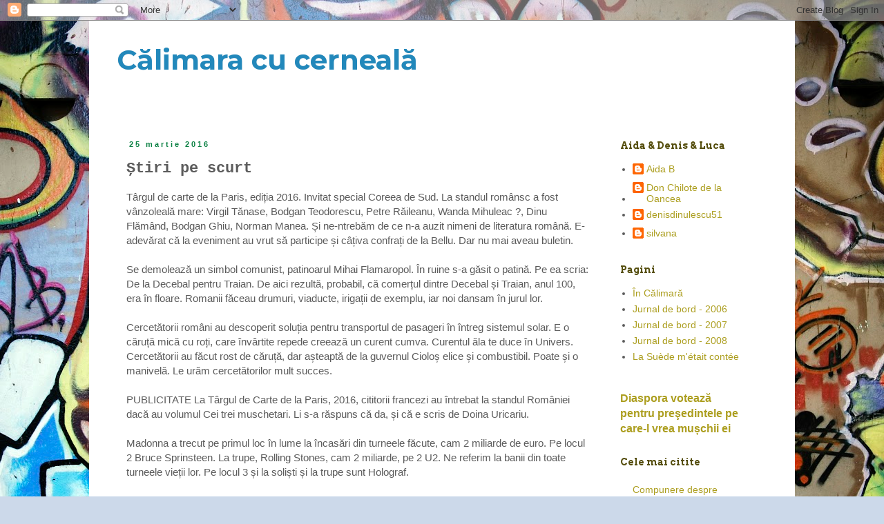

--- FILE ---
content_type: text/html; charset=UTF-8
request_url: https://calimara-cu-cerneala.blogspot.com/b/stats?style=BLACK_TRANSPARENT&timeRange=ALL_TIME&token=APq4FmA0t7wILte1qN2dHa_kscxSdgw_g0j1zXgGpy9SAdvhztOoVAy4AKjOHmzVxIKLWIgxWw_Q2GUOcoSQs-cNwA13rdTuaQ
body_size: -16
content:
{"total":459214,"sparklineOptions":{"backgroundColor":{"fillOpacity":0.1,"fill":"#000000"},"series":[{"areaOpacity":0.3,"color":"#202020"}]},"sparklineData":[[0,25],[1,4],[2,7],[3,5],[4,20],[5,28],[6,13],[7,9],[8,14],[9,11],[10,5],[11,21],[12,3],[13,8],[14,9],[15,9],[16,13],[17,30],[18,15],[19,12],[20,11],[21,7],[22,10],[23,11],[24,8],[25,9],[26,12],[27,11],[28,97],[29,50]],"nextTickMs":1800000}